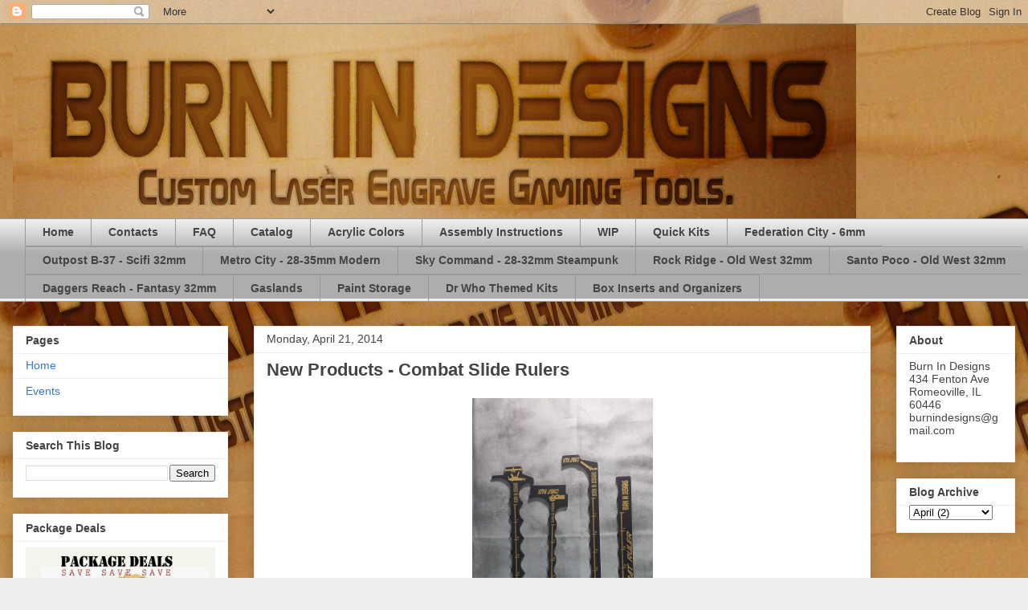

--- FILE ---
content_type: text/html; charset=UTF-8
request_url: https://www.burnindesigns.net/2014/04/new-products-combat-slide-rulers.html
body_size: 15815
content:
<!DOCTYPE html>
<html class='v2' dir='ltr' lang='en'>
<head>
<link href='https://www.blogger.com/static/v1/widgets/335934321-css_bundle_v2.css' rel='stylesheet' type='text/css'/>
<meta content='width=1100' name='viewport'/>
<meta content='text/html; charset=UTF-8' http-equiv='Content-Type'/>
<meta content='blogger' name='generator'/>
<link href='https://www.burnindesigns.net/favicon.ico' rel='icon' type='image/x-icon'/>
<link href='https://www.burnindesigns.net/2014/04/new-products-combat-slide-rulers.html' rel='canonical'/>
<link rel="alternate" type="application/atom+xml" title="Burn In Designs - Atom" href="https://www.burnindesigns.net/feeds/posts/default" />
<link rel="alternate" type="application/rss+xml" title="Burn In Designs - RSS" href="https://www.burnindesigns.net/feeds/posts/default?alt=rss" />
<link rel="service.post" type="application/atom+xml" title="Burn In Designs - Atom" href="https://www.blogger.com/feeds/7484961412445631549/posts/default" />

<link rel="alternate" type="application/atom+xml" title="Burn In Designs - Atom" href="https://www.burnindesigns.net/feeds/706105387000016099/comments/default" />
<!--Can't find substitution for tag [blog.ieCssRetrofitLinks]-->
<link href='https://blogger.googleusercontent.com/img/b/R29vZ2xl/AVvXsEgVUDWj9EHAkOYc6BMP-s2e0NGnGbNa-tzJSGM9YiIHrCdcsMKdW1EvzudufgpQ19UpK4X_fBQnihe5oZ3ZeMskeLFubd4Li_5FeQM5NJhfHEINm7Vz8Wps5VkFfnLjc7KUhzuHmsl-514M/s1600/20140420_194935.jpg' rel='image_src'/>
<meta content='https://www.burnindesigns.net/2014/04/new-products-combat-slide-rulers.html' property='og:url'/>
<meta content='New Products  - Combat Slide Rulers' property='og:title'/>
<meta content='      Movement and measuring are the bases for almost every miniatures game. Accurate measurement is always an issue with most tools. This i...' property='og:description'/>
<meta content='https://blogger.googleusercontent.com/img/b/R29vZ2xl/AVvXsEgVUDWj9EHAkOYc6BMP-s2e0NGnGbNa-tzJSGM9YiIHrCdcsMKdW1EvzudufgpQ19UpK4X_fBQnihe5oZ3ZeMskeLFubd4Li_5FeQM5NJhfHEINm7Vz8Wps5VkFfnLjc7KUhzuHmsl-514M/w1200-h630-p-k-no-nu/20140420_194935.jpg' property='og:image'/>
<title>Burn In Designs: New Products  - Combat Slide Rulers</title>
<style id='page-skin-1' type='text/css'><!--
/*
-----------------------------------------------
Blogger Template Style
Name:     Awesome Inc.
Designer: Tina Chen
URL:      tinachen.org
----------------------------------------------- */
/* Content
----------------------------------------------- */
body {
font: normal normal 13px Arial, Tahoma, Helvetica, FreeSans, sans-serif;
color: #444444;
background: #eeeeee url(//3.bp.blogspot.com/-JYXIDDtBF98/UAAqjp1q-gI/AAAAAAAAKwA/oxDuL4CtibU/s0/burn-in-design-web-background.jpg) repeat scroll top left;
}
html body .content-outer {
min-width: 0;
max-width: 100%;
width: 100%;
}
a:link {
text-decoration: none;
color: #3778cd;
}
a:visited {
text-decoration: none;
color: #4d469c;
}
a:hover {
text-decoration: underline;
color: #3778cd;
}
.body-fauxcolumn-outer .cap-top {
position: absolute;
z-index: 1;
height: 276px;
width: 100%;
background: transparent none repeat-x scroll top left;
_background-image: none;
}
/* Columns
----------------------------------------------- */
.content-inner {
padding: 0;
}
.header-inner .section {
margin: 0 16px;
}
.tabs-inner .section {
margin: 0 16px;
}
.main-inner {
padding-top: 30px;
}
.main-inner .column-center-inner,
.main-inner .column-left-inner,
.main-inner .column-right-inner {
padding: 0 5px;
}
*+html body .main-inner .column-center-inner {
margin-top: -30px;
}
#layout .main-inner .column-center-inner {
margin-top: 0;
}
/* Header
----------------------------------------------- */
.header-outer {
margin: 0 0 0 0;
background: transparent none repeat scroll 0 0;
}
.Header h1 {
font: normal bold 40px Arial, Tahoma, Helvetica, FreeSans, sans-serif;
color: #444444;
text-shadow: 0 0 -1px #000000;
}
.Header h1 a {
color: #444444;
}
.Header .description {
font: normal normal 14px Arial, Tahoma, Helvetica, FreeSans, sans-serif;
color: #444444;
}
.header-inner .Header .titlewrapper,
.header-inner .Header .descriptionwrapper {
padding-left: 0;
padding-right: 0;
margin-bottom: 0;
}
.header-inner .Header .titlewrapper {
padding-top: 22px;
}
/* Tabs
----------------------------------------------- */
.tabs-outer {
overflow: hidden;
position: relative;
background: #eeeeee url(//www.blogblog.com/1kt/awesomeinc/tabs_gradient_light.png) repeat scroll 0 0;
}
#layout .tabs-outer {
overflow: visible;
}
.tabs-cap-top, .tabs-cap-bottom {
position: absolute;
width: 100%;
border-top: 1px solid #999999;
}
.tabs-cap-bottom {
bottom: 0;
}
.tabs-inner .widget li a {
display: inline-block;
margin: 0;
padding: .6em 1.5em;
font: normal bold 14px Arial, Tahoma, Helvetica, FreeSans, sans-serif;
color: #444444;
border-top: 1px solid #999999;
border-bottom: 1px solid #999999;
border-left: 1px solid #999999;
height: 16px;
line-height: 16px;
}
.tabs-inner .widget li:last-child a {
border-right: 1px solid #999999;
}
.tabs-inner .widget li.selected a, .tabs-inner .widget li a:hover {
background: #666666 url(//www.blogblog.com/1kt/awesomeinc/tabs_gradient_light.png) repeat-x scroll 0 -100px;
color: #ffffff;
}
/* Headings
----------------------------------------------- */
h2 {
font: normal bold 14px Arial, Tahoma, Helvetica, FreeSans, sans-serif;
color: #444444;
}
/* Widgets
----------------------------------------------- */
.main-inner .section {
margin: 0 27px;
padding: 0;
}
.main-inner .column-left-outer,
.main-inner .column-right-outer {
margin-top: 0;
}
#layout .main-inner .column-left-outer,
#layout .main-inner .column-right-outer {
margin-top: 0;
}
.main-inner .column-left-inner,
.main-inner .column-right-inner {
background: transparent none repeat 0 0;
-moz-box-shadow: 0 0 0 rgba(0, 0, 0, .2);
-webkit-box-shadow: 0 0 0 rgba(0, 0, 0, .2);
-goog-ms-box-shadow: 0 0 0 rgba(0, 0, 0, .2);
box-shadow: 0 0 0 rgba(0, 0, 0, .2);
-moz-border-radius: 0;
-webkit-border-radius: 0;
-goog-ms-border-radius: 0;
border-radius: 0;
}
#layout .main-inner .column-left-inner,
#layout .main-inner .column-right-inner {
margin-top: 0;
}
.sidebar .widget {
font: normal normal 14px Arial, Tahoma, Helvetica, FreeSans, sans-serif;
color: #444444;
}
.sidebar .widget a:link {
color: #3778cd;
}
.sidebar .widget a:visited {
color: #4d469c;
}
.sidebar .widget a:hover {
color: #3778cd;
}
.sidebar .widget h2 {
text-shadow: 0 0 -1px #000000;
}
.main-inner .widget {
background-color: #ffffff;
border: 1px solid #eeeeee;
padding: 0 15px 15px;
margin: 20px -16px;
-moz-box-shadow: 0 0 20px rgba(0, 0, 0, .2);
-webkit-box-shadow: 0 0 20px rgba(0, 0, 0, .2);
-goog-ms-box-shadow: 0 0 20px rgba(0, 0, 0, .2);
box-shadow: 0 0 20px rgba(0, 0, 0, .2);
-moz-border-radius: 0;
-webkit-border-radius: 0;
-goog-ms-border-radius: 0;
border-radius: 0;
}
.main-inner .widget h2 {
margin: 0 -15px;
padding: .6em 15px .5em;
border-bottom: 1px solid transparent;
}
.footer-inner .widget h2 {
padding: 0 0 .4em;
border-bottom: 1px solid transparent;
}
.main-inner .widget h2 + div, .footer-inner .widget h2 + div {
border-top: 1px solid #eeeeee;
padding-top: 8px;
}
.main-inner .widget .widget-content {
margin: 0 -15px;
padding: 7px 15px 0;
}
.main-inner .widget ul, .main-inner .widget #ArchiveList ul.flat {
margin: -8px -15px 0;
padding: 0;
list-style: none;
}
.main-inner .widget #ArchiveList {
margin: -8px 0 0;
}
.main-inner .widget ul li, .main-inner .widget #ArchiveList ul.flat li {
padding: .5em 15px;
text-indent: 0;
color: #666666;
border-top: 1px solid #eeeeee;
border-bottom: 1px solid transparent;
}
.main-inner .widget #ArchiveList ul li {
padding-top: .25em;
padding-bottom: .25em;
}
.main-inner .widget ul li:first-child, .main-inner .widget #ArchiveList ul.flat li:first-child {
border-top: none;
}
.main-inner .widget ul li:last-child, .main-inner .widget #ArchiveList ul.flat li:last-child {
border-bottom: none;
}
.post-body {
position: relative;
}
.main-inner .widget .post-body ul {
padding: 0 2.5em;
margin: .5em 0;
list-style: disc;
}
.main-inner .widget .post-body ul li {
padding: 0.25em 0;
margin-bottom: .25em;
color: #444444;
border: none;
}
.footer-inner .widget ul {
padding: 0;
list-style: none;
}
.widget .zippy {
color: #666666;
}
/* Posts
----------------------------------------------- */
body .main-inner .Blog {
padding: 0;
margin-bottom: 1em;
background-color: transparent;
border: none;
-moz-box-shadow: 0 0 0 rgba(0, 0, 0, 0);
-webkit-box-shadow: 0 0 0 rgba(0, 0, 0, 0);
-goog-ms-box-shadow: 0 0 0 rgba(0, 0, 0, 0);
box-shadow: 0 0 0 rgba(0, 0, 0, 0);
}
.main-inner .section:last-child .Blog:last-child {
padding: 0;
margin-bottom: 1em;
}
.main-inner .widget h2.date-header {
margin: 0 -15px 1px;
padding: 0 0 0 0;
font: normal normal 14px Arial, Tahoma, Helvetica, FreeSans, sans-serif;
color: #444444;
background: transparent none no-repeat scroll top left;
border-top: 0 solid #eeeeee;
border-bottom: 1px solid transparent;
-moz-border-radius-topleft: 0;
-moz-border-radius-topright: 0;
-webkit-border-top-left-radius: 0;
-webkit-border-top-right-radius: 0;
border-top-left-radius: 0;
border-top-right-radius: 0;
position: static;
bottom: 100%;
right: 15px;
text-shadow: 0 0 -1px #000000;
}
.main-inner .widget h2.date-header span {
font: normal normal 14px Arial, Tahoma, Helvetica, FreeSans, sans-serif;
display: block;
padding: .5em 15px;
border-left: 0 solid #eeeeee;
border-right: 0 solid #eeeeee;
}
.date-outer {
position: relative;
margin: 30px 0 20px;
padding: 0 15px;
background-color: #ffffff;
border: 1px solid #eeeeee;
-moz-box-shadow: 0 0 20px rgba(0, 0, 0, .2);
-webkit-box-shadow: 0 0 20px rgba(0, 0, 0, .2);
-goog-ms-box-shadow: 0 0 20px rgba(0, 0, 0, .2);
box-shadow: 0 0 20px rgba(0, 0, 0, .2);
-moz-border-radius: 0;
-webkit-border-radius: 0;
-goog-ms-border-radius: 0;
border-radius: 0;
}
.date-outer:first-child {
margin-top: 0;
}
.date-outer:last-child {
margin-bottom: 20px;
-moz-border-radius-bottomleft: 0;
-moz-border-radius-bottomright: 0;
-webkit-border-bottom-left-radius: 0;
-webkit-border-bottom-right-radius: 0;
-goog-ms-border-bottom-left-radius: 0;
-goog-ms-border-bottom-right-radius: 0;
border-bottom-left-radius: 0;
border-bottom-right-radius: 0;
}
.date-posts {
margin: 0 -15px;
padding: 0 15px;
clear: both;
}
.post-outer, .inline-ad {
border-top: 1px solid #eeeeee;
margin: 0 -15px;
padding: 15px 15px;
}
.post-outer {
padding-bottom: 10px;
}
.post-outer:first-child {
padding-top: 0;
border-top: none;
}
.post-outer:last-child, .inline-ad:last-child {
border-bottom: none;
}
.post-body {
position: relative;
}
.post-body img {
padding: 8px;
background: transparent;
border: 1px solid transparent;
-moz-box-shadow: 0 0 0 rgba(0, 0, 0, .2);
-webkit-box-shadow: 0 0 0 rgba(0, 0, 0, .2);
box-shadow: 0 0 0 rgba(0, 0, 0, .2);
-moz-border-radius: 0;
-webkit-border-radius: 0;
border-radius: 0;
}
h3.post-title, h4 {
font: normal bold 22px Arial, Tahoma, Helvetica, FreeSans, sans-serif;
color: #444444;
}
h3.post-title a {
font: normal bold 22px Arial, Tahoma, Helvetica, FreeSans, sans-serif;
color: #444444;
}
h3.post-title a:hover {
color: #3778cd;
text-decoration: underline;
}
.post-header {
margin: 0 0 1em;
}
.post-body {
line-height: 1.4;
}
.post-outer h2 {
color: #444444;
}
.post-footer {
margin: 1.5em 0 0;
}
#blog-pager {
padding: 15px;
font-size: 120%;
background-color: #ffffff;
border: 1px solid #eeeeee;
-moz-box-shadow: 0 0 20px rgba(0, 0, 0, .2);
-webkit-box-shadow: 0 0 20px rgba(0, 0, 0, .2);
-goog-ms-box-shadow: 0 0 20px rgba(0, 0, 0, .2);
box-shadow: 0 0 20px rgba(0, 0, 0, .2);
-moz-border-radius: 0;
-webkit-border-radius: 0;
-goog-ms-border-radius: 0;
border-radius: 0;
-moz-border-radius-topleft: 0;
-moz-border-radius-topright: 0;
-webkit-border-top-left-radius: 0;
-webkit-border-top-right-radius: 0;
-goog-ms-border-top-left-radius: 0;
-goog-ms-border-top-right-radius: 0;
border-top-left-radius: 0;
border-top-right-radius-topright: 0;
margin-top: 1em;
}
.blog-feeds, .post-feeds {
margin: 1em 0;
text-align: center;
color: #444444;
}
.blog-feeds a, .post-feeds a {
color: #3778cd;
}
.blog-feeds a:visited, .post-feeds a:visited {
color: #4d469c;
}
.blog-feeds a:hover, .post-feeds a:hover {
color: #3778cd;
}
.post-outer .comments {
margin-top: 2em;
}
/* Comments
----------------------------------------------- */
.comments .comments-content .icon.blog-author {
background-repeat: no-repeat;
background-image: url([data-uri]);
}
.comments .comments-content .loadmore a {
border-top: 1px solid #999999;
border-bottom: 1px solid #999999;
}
.comments .continue {
border-top: 2px solid #999999;
}
/* Footer
----------------------------------------------- */
.footer-outer {
margin: -20px 0 -1px;
padding: 20px 0 0;
color: #444444;
overflow: hidden;
}
.footer-fauxborder-left {
border-top: 1px solid #eeeeee;
background: #ffffff none repeat scroll 0 0;
-moz-box-shadow: 0 0 20px rgba(0, 0, 0, .2);
-webkit-box-shadow: 0 0 20px rgba(0, 0, 0, .2);
-goog-ms-box-shadow: 0 0 20px rgba(0, 0, 0, .2);
box-shadow: 0 0 20px rgba(0, 0, 0, .2);
margin: 0 -20px;
}
/* Mobile
----------------------------------------------- */
body.mobile {
background-size: auto;
}
.mobile .body-fauxcolumn-outer {
background: transparent none repeat scroll top left;
}
*+html body.mobile .main-inner .column-center-inner {
margin-top: 0;
}
.mobile .main-inner .widget {
padding: 0 0 15px;
}
.mobile .main-inner .widget h2 + div,
.mobile .footer-inner .widget h2 + div {
border-top: none;
padding-top: 0;
}
.mobile .footer-inner .widget h2 {
padding: 0.5em 0;
border-bottom: none;
}
.mobile .main-inner .widget .widget-content {
margin: 0;
padding: 7px 0 0;
}
.mobile .main-inner .widget ul,
.mobile .main-inner .widget #ArchiveList ul.flat {
margin: 0 -15px 0;
}
.mobile .main-inner .widget h2.date-header {
right: 0;
}
.mobile .date-header span {
padding: 0.4em 0;
}
.mobile .date-outer:first-child {
margin-bottom: 0;
border: 1px solid #eeeeee;
-moz-border-radius-topleft: 0;
-moz-border-radius-topright: 0;
-webkit-border-top-left-radius: 0;
-webkit-border-top-right-radius: 0;
-goog-ms-border-top-left-radius: 0;
-goog-ms-border-top-right-radius: 0;
border-top-left-radius: 0;
border-top-right-radius: 0;
}
.mobile .date-outer {
border-color: #eeeeee;
border-width: 0 1px 1px;
}
.mobile .date-outer:last-child {
margin-bottom: 0;
}
.mobile .main-inner {
padding: 0;
}
.mobile .header-inner .section {
margin: 0;
}
.mobile .post-outer, .mobile .inline-ad {
padding: 5px 0;
}
.mobile .tabs-inner .section {
margin: 0 10px;
}
.mobile .main-inner .widget h2 {
margin: 0;
padding: 0;
}
.mobile .main-inner .widget h2.date-header span {
padding: 0;
}
.mobile .main-inner .widget .widget-content {
margin: 0;
padding: 7px 0 0;
}
.mobile #blog-pager {
border: 1px solid transparent;
background: #ffffff none repeat scroll 0 0;
}
.mobile .main-inner .column-left-inner,
.mobile .main-inner .column-right-inner {
background: transparent none repeat 0 0;
-moz-box-shadow: none;
-webkit-box-shadow: none;
-goog-ms-box-shadow: none;
box-shadow: none;
}
.mobile .date-posts {
margin: 0;
padding: 0;
}
.mobile .footer-fauxborder-left {
margin: 0;
border-top: inherit;
}
.mobile .main-inner .section:last-child .Blog:last-child {
margin-bottom: 0;
}
.mobile-index-contents {
color: #444444;
}
.mobile .mobile-link-button {
background: #3778cd url(//www.blogblog.com/1kt/awesomeinc/tabs_gradient_light.png) repeat scroll 0 0;
}
.mobile-link-button a:link, .mobile-link-button a:visited {
color: #ffffff;
}
.mobile .tabs-inner .PageList .widget-content {
background: transparent;
border-top: 1px solid;
border-color: #999999;
color: #444444;
}
.mobile .tabs-inner .PageList .widget-content .pagelist-arrow {
border-left: 1px solid #999999;
}

--></style>
<style id='template-skin-1' type='text/css'><!--
body {
min-width: 1280px;
}
.content-outer, .content-fauxcolumn-outer, .region-inner {
min-width: 1280px;
max-width: 1280px;
_width: 1280px;
}
.main-inner .columns {
padding-left: 300px;
padding-right: 180px;
}
.main-inner .fauxcolumn-center-outer {
left: 300px;
right: 180px;
/* IE6 does not respect left and right together */
_width: expression(this.parentNode.offsetWidth -
parseInt("300px") -
parseInt("180px") + 'px');
}
.main-inner .fauxcolumn-left-outer {
width: 300px;
}
.main-inner .fauxcolumn-right-outer {
width: 180px;
}
.main-inner .column-left-outer {
width: 300px;
right: 100%;
margin-left: -300px;
}
.main-inner .column-right-outer {
width: 180px;
margin-right: -180px;
}
#layout {
min-width: 0;
}
#layout .content-outer {
min-width: 0;
width: 800px;
}
#layout .region-inner {
min-width: 0;
width: auto;
}
body#layout div.add_widget {
padding: 8px;
}
body#layout div.add_widget a {
margin-left: 32px;
}
--></style>
<style>
    body {background-image:url(\/\/3.bp.blogspot.com\/-JYXIDDtBF98\/UAAqjp1q-gI\/AAAAAAAAKwA\/oxDuL4CtibU\/s0\/burn-in-design-web-background.jpg);}
    
@media (max-width: 200px) { body {background-image:url(\/\/3.bp.blogspot.com\/-JYXIDDtBF98\/UAAqjp1q-gI\/AAAAAAAAKwA\/oxDuL4CtibU\/w200\/burn-in-design-web-background.jpg);}}
@media (max-width: 400px) and (min-width: 201px) { body {background-image:url(\/\/3.bp.blogspot.com\/-JYXIDDtBF98\/UAAqjp1q-gI\/AAAAAAAAKwA\/oxDuL4CtibU\/w400\/burn-in-design-web-background.jpg);}}
@media (max-width: 800px) and (min-width: 401px) { body {background-image:url(\/\/3.bp.blogspot.com\/-JYXIDDtBF98\/UAAqjp1q-gI\/AAAAAAAAKwA\/oxDuL4CtibU\/w800\/burn-in-design-web-background.jpg);}}
@media (max-width: 1200px) and (min-width: 801px) { body {background-image:url(\/\/3.bp.blogspot.com\/-JYXIDDtBF98\/UAAqjp1q-gI\/AAAAAAAAKwA\/oxDuL4CtibU\/w1200\/burn-in-design-web-background.jpg);}}
/* Last tag covers anything over one higher than the previous max-size cap. */
@media (min-width: 1201px) { body {background-image:url(\/\/3.bp.blogspot.com\/-JYXIDDtBF98\/UAAqjp1q-gI\/AAAAAAAAKwA\/oxDuL4CtibU\/w1600\/burn-in-design-web-background.jpg);}}
  </style>
<link href='https://www.blogger.com/dyn-css/authorization.css?targetBlogID=7484961412445631549&amp;zx=fdc1756e-d64a-4751-90ea-fb7408d8bc84' media='none' onload='if(media!=&#39;all&#39;)media=&#39;all&#39;' rel='stylesheet'/><noscript><link href='https://www.blogger.com/dyn-css/authorization.css?targetBlogID=7484961412445631549&amp;zx=fdc1756e-d64a-4751-90ea-fb7408d8bc84' rel='stylesheet'/></noscript>
<meta name='google-adsense-platform-account' content='ca-host-pub-1556223355139109'/>
<meta name='google-adsense-platform-domain' content='blogspot.com'/>

</head>
<body class='loading variant-light'>
<div class='navbar section' id='navbar' name='Navbar'><div class='widget Navbar' data-version='1' id='Navbar1'><script type="text/javascript">
    function setAttributeOnload(object, attribute, val) {
      if(window.addEventListener) {
        window.addEventListener('load',
          function(){ object[attribute] = val; }, false);
      } else {
        window.attachEvent('onload', function(){ object[attribute] = val; });
      }
    }
  </script>
<div id="navbar-iframe-container"></div>
<script type="text/javascript" src="https://apis.google.com/js/platform.js"></script>
<script type="text/javascript">
      gapi.load("gapi.iframes:gapi.iframes.style.bubble", function() {
        if (gapi.iframes && gapi.iframes.getContext) {
          gapi.iframes.getContext().openChild({
              url: 'https://www.blogger.com/navbar/7484961412445631549?po\x3d706105387000016099\x26origin\x3dhttps://www.burnindesigns.net',
              where: document.getElementById("navbar-iframe-container"),
              id: "navbar-iframe"
          });
        }
      });
    </script><script type="text/javascript">
(function() {
var script = document.createElement('script');
script.type = 'text/javascript';
script.src = '//pagead2.googlesyndication.com/pagead/js/google_top_exp.js';
var head = document.getElementsByTagName('head')[0];
if (head) {
head.appendChild(script);
}})();
</script>
</div></div>
<div class='body-fauxcolumns'>
<div class='fauxcolumn-outer body-fauxcolumn-outer'>
<div class='cap-top'>
<div class='cap-left'></div>
<div class='cap-right'></div>
</div>
<div class='fauxborder-left'>
<div class='fauxborder-right'></div>
<div class='fauxcolumn-inner'>
</div>
</div>
<div class='cap-bottom'>
<div class='cap-left'></div>
<div class='cap-right'></div>
</div>
</div>
</div>
<div class='content'>
<div class='content-fauxcolumns'>
<div class='fauxcolumn-outer content-fauxcolumn-outer'>
<div class='cap-top'>
<div class='cap-left'></div>
<div class='cap-right'></div>
</div>
<div class='fauxborder-left'>
<div class='fauxborder-right'></div>
<div class='fauxcolumn-inner'>
</div>
</div>
<div class='cap-bottom'>
<div class='cap-left'></div>
<div class='cap-right'></div>
</div>
</div>
</div>
<div class='content-outer'>
<div class='content-cap-top cap-top'>
<div class='cap-left'></div>
<div class='cap-right'></div>
</div>
<div class='fauxborder-left content-fauxborder-left'>
<div class='fauxborder-right content-fauxborder-right'></div>
<div class='content-inner'>
<header>
<div class='header-outer'>
<div class='header-cap-top cap-top'>
<div class='cap-left'></div>
<div class='cap-right'></div>
</div>
<div class='fauxborder-left header-fauxborder-left'>
<div class='fauxborder-right header-fauxborder-right'></div>
<div class='region-inner header-inner'>
<div class='header section' id='header' name='Header'><div class='widget Header' data-version='1' id='Header1'>
<div id='header-inner'>
<a href='https://www.burnindesigns.net/' style='display: block'>
<img alt='Burn In Designs' height='242px; ' id='Header1_headerimg' src='https://blogger.googleusercontent.com/img/b/R29vZ2xl/AVvXsEgKs13Cy1EE3sUwjAuj5WMmg-xnTzKlQXrBkyvO09Ojww8enJwfemKD1JRmMIylZktw1gDt4nA5RAS7ySqQqcKQAKqqSAASdc4QkAg2Cw5dRa3cQtxLL2rmmA5Iqr_V8gjnixQNLY5mbfcV/s1600/burn-in-design-logo.png' style='display: block' width='1050px; '/>
</a>
</div>
</div></div>
</div>
</div>
<div class='header-cap-bottom cap-bottom'>
<div class='cap-left'></div>
<div class='cap-right'></div>
</div>
</div>
</header>
<div class='tabs-outer'>
<div class='tabs-cap-top cap-top'>
<div class='cap-left'></div>
<div class='cap-right'></div>
</div>
<div class='fauxborder-left tabs-fauxborder-left'>
<div class='fauxborder-right tabs-fauxborder-right'></div>
<div class='region-inner tabs-inner'>
<div class='tabs section' id='crosscol' name='Cross-Column'><div class='widget PageList' data-version='1' id='PageList1'>
<h2>Pages</h2>
<div class='widget-content'>
<ul>
<li>
<a href='https://www.burnindesigns.net/'>Home</a>
</li>
<li>
<a href='http://www.burnindesigns.net/p/contacts.html'>Contacts</a>
</li>
<li>
<a href='http://www.burnindesigns.net/p/faq.html'>FAQ</a>
</li>
<li>
<a href='http://www.burnindesigns.net/p/catalog.html'>Catalog</a>
</li>
<li>
<a href='http://www.burnindesigns.net/p/acrylic-colors.html'>Acrylic Colors</a>
</li>
<li>
<a href='http://www.burnindesigns.net/p/assembly-instructions.html'>Assembly Instructions</a>
</li>
<li>
<a href='http://www.burnindesigns.net/p/wip.html'>WIP</a>
</li>
<li>
<a href='http://www.burnindesigns.net/p/quick-kits.html'>Quick Kits</a>
</li>
<li>
<a href='http://www.burnindesigns.net/p/6-15mm.html'>Federation City - 6mm</a>
</li>
<li>
<a href='http://www.burnindesigns.net/p/sci-fi.html'>Outpost B-37 - Scifi 32mm</a>
</li>
<li>
<a href='https://www.burnindesigns.net/p/modern-world.html'>Metro City - 28-35mm Modern</a>
</li>
<li>
<a href='http://www.burnindesigns.net/p/steam.html'>Sky Command - 28-32mm Steampunk</a>
</li>
<li>
<a href='http://www.burnindesigns.net/p/blog-page.html'>Rock Ridge - Old West 32mm</a>
</li>
<li>
<a href='http://www.burnindesigns.net/p/santo-poco-old-west-32mm.html'>Santo Poco - Old West 32mm</a>
</li>
<li>
<a href='http://www.burnindesigns.net/p/fantasy.html'>Daggers Reach - Fantasy 32mm</a>
</li>
<li>
<a href='https://www.burnindesigns.net/p/welcome-to-welcome-to-gaslands-where-we.html'>Gaslands</a>
</li>
<li>
<a href='http://www.burnindesigns.net/p/paint-storage.html'>Paint Storage</a>
</li>
<li>
<a href='http://www.burnindesigns.net/p/dr-who-themed.html'>Dr Who Themed Kits</a>
</li>
<li>
<a href='https://www.burnindesigns.net/p/box-inserts-and-organizers.html'>Box Inserts and Organizers</a>
</li>
</ul>
<div class='clear'></div>
</div>
</div></div>
<div class='tabs no-items section' id='crosscol-overflow' name='Cross-Column 2'></div>
</div>
</div>
<div class='tabs-cap-bottom cap-bottom'>
<div class='cap-left'></div>
<div class='cap-right'></div>
</div>
</div>
<div class='main-outer'>
<div class='main-cap-top cap-top'>
<div class='cap-left'></div>
<div class='cap-right'></div>
</div>
<div class='fauxborder-left main-fauxborder-left'>
<div class='fauxborder-right main-fauxborder-right'></div>
<div class='region-inner main-inner'>
<div class='columns fauxcolumns'>
<div class='fauxcolumn-outer fauxcolumn-center-outer'>
<div class='cap-top'>
<div class='cap-left'></div>
<div class='cap-right'></div>
</div>
<div class='fauxborder-left'>
<div class='fauxborder-right'></div>
<div class='fauxcolumn-inner'>
</div>
</div>
<div class='cap-bottom'>
<div class='cap-left'></div>
<div class='cap-right'></div>
</div>
</div>
<div class='fauxcolumn-outer fauxcolumn-left-outer'>
<div class='cap-top'>
<div class='cap-left'></div>
<div class='cap-right'></div>
</div>
<div class='fauxborder-left'>
<div class='fauxborder-right'></div>
<div class='fauxcolumn-inner'>
</div>
</div>
<div class='cap-bottom'>
<div class='cap-left'></div>
<div class='cap-right'></div>
</div>
</div>
<div class='fauxcolumn-outer fauxcolumn-right-outer'>
<div class='cap-top'>
<div class='cap-left'></div>
<div class='cap-right'></div>
</div>
<div class='fauxborder-left'>
<div class='fauxborder-right'></div>
<div class='fauxcolumn-inner'>
</div>
</div>
<div class='cap-bottom'>
<div class='cap-left'></div>
<div class='cap-right'></div>
</div>
</div>
<!-- corrects IE6 width calculation -->
<div class='columns-inner'>
<div class='column-center-outer'>
<div class='column-center-inner'>
<div class='main section' id='main' name='Main'><div class='widget Blog' data-version='1' id='Blog1'>
<div class='blog-posts hfeed'>

          <div class="date-outer">
        
<h2 class='date-header'><span>Monday, April 21, 2014</span></h2>

          <div class="date-posts">
        
<div class='post-outer'>
<div class='post hentry uncustomized-post-template' itemprop='blogPost' itemscope='itemscope' itemtype='http://schema.org/BlogPosting'>
<meta content='https://blogger.googleusercontent.com/img/b/R29vZ2xl/AVvXsEgVUDWj9EHAkOYc6BMP-s2e0NGnGbNa-tzJSGM9YiIHrCdcsMKdW1EvzudufgpQ19UpK4X_fBQnihe5oZ3ZeMskeLFubd4Li_5FeQM5NJhfHEINm7Vz8Wps5VkFfnLjc7KUhzuHmsl-514M/s1600/20140420_194935.jpg' itemprop='image_url'/>
<meta content='7484961412445631549' itemprop='blogId'/>
<meta content='706105387000016099' itemprop='postId'/>
<a name='706105387000016099'></a>
<h3 class='post-title entry-title' itemprop='name'>
New Products  - Combat Slide Rulers
</h3>
<div class='post-header'>
<div class='post-header-line-1'></div>
</div>
<div class='post-body entry-content' id='post-body-706105387000016099' itemprop='description articleBody'>
<div class="separator" style="clear: both; text-align: center;">
<a href="https://blogger.googleusercontent.com/img/b/R29vZ2xl/AVvXsEgVUDWj9EHAkOYc6BMP-s2e0NGnGbNa-tzJSGM9YiIHrCdcsMKdW1EvzudufgpQ19UpK4X_fBQnihe5oZ3ZeMskeLFubd4Li_5FeQM5NJhfHEINm7Vz8Wps5VkFfnLjc7KUhzuHmsl-514M/s1600/20140420_194935.jpg" imageanchor="1" style="margin-left: 1em; margin-right: 1em;"><img border="0" height="400" src="https://blogger.googleusercontent.com/img/b/R29vZ2xl/AVvXsEgVUDWj9EHAkOYc6BMP-s2e0NGnGbNa-tzJSGM9YiIHrCdcsMKdW1EvzudufgpQ19UpK4X_fBQnihe5oZ3ZeMskeLFubd4Li_5FeQM5NJhfHEINm7Vz8Wps5VkFfnLjc7KUhzuHmsl-514M/s1600/20140420_194935.jpg" width="225" /></a></div>
<div>
<br /></div>
<div>
<br /></div>
Movement and measuring are the bases for almost every miniatures game. Accurate measurement is always an issue with most tools. This is even more true when you have to move around obstacles. We have all see that magical 7-10 inch move or that unit that is magically out of range be in range at the beginning of the next turn. We hope our new Combat Slide Rulers will lessen the times those things happen.<br />
<div class="separator" style="clear: both; text-align: center;">
<a href="https://blogger.googleusercontent.com/img/b/R29vZ2xl/AVvXsEilgSMmafrW1OJrocHgfV_HxycGofQ7SN7QYJ4WT742oIr5iOu3xVhM82YdJ-sLAvdLzfmFgvyUEYOyaPH39PNFxQ7MHCgcOcVQ8RNzcP81De25m7VhCrQKNNPzW4fAafoEolQUBji_IPnx/s1600/20140420_195611.jpg" imageanchor="1" style="margin-left: 1em; margin-right: 1em;"><img border="0" height="180" src="https://blogger.googleusercontent.com/img/b/R29vZ2xl/AVvXsEilgSMmafrW1OJrocHgfV_HxycGofQ7SN7QYJ4WT742oIr5iOu3xVhM82YdJ-sLAvdLzfmFgvyUEYOyaPH39PNFxQ7MHCgcOcVQ8RNzcP81De25m7VhCrQKNNPzW4fAafoEolQUBji_IPnx/s1600/20140420_195611.jpg" width="320" /></a></div>
<div>
<br /></div>
<div>
The Combat Slide Rulers are designed to allow you to move models in 1 inch increments easily and accurately. Each ruler is sized for a specific model base from 25-65mm. All measurements are taken from the front edge of the base for consistency. Change direction with a model is even easier. Just move the model the desired distance then pivot the ruler around the model and complete the move.&nbsp;</div>
<div>
<br /></div>
<div>
Each ruler includes a 2 inch section for checking model spacing for things like unit cohesion or threat range. The 30-40mm MP5 model also includes a 1" section for checking close combat range or reach. &nbsp;</div>
<div>
<br /></div>
<div class="separator" style="clear: both; text-align: center;">
<a href="https://blogger.googleusercontent.com/img/b/R29vZ2xl/AVvXsEg9yb8YNpdVkKfyKcoZjD3ro_TPrRKz_375T3Lw3mJERPDJDoa4DtqJK7UybvlLwl2Ita4Oh-innH1jlM-CZH4p-uN0jT0-E9gl5u2QxD9vKHCcdTIs5cId2Ix_vNOaW1m4bd9Q24aSLdtP/s1600/20140420_195410.jpg" imageanchor="1" style="margin-left: 1em; margin-right: 1em;"><img border="0" height="112" src="https://blogger.googleusercontent.com/img/b/R29vZ2xl/AVvXsEg9yb8YNpdVkKfyKcoZjD3ro_TPrRKz_375T3Lw3mJERPDJDoa4DtqJK7UybvlLwl2Ita4Oh-innH1jlM-CZH4p-uN0jT0-E9gl5u2QxD9vKHCcdTIs5cId2Ix_vNOaW1m4bd9Q24aSLdtP/s1600/20140420_195410.jpg" width="200" /></a><a href="https://blogger.googleusercontent.com/img/b/R29vZ2xl/AVvXsEgMf78u5pcRNLPFEhMr5CVi4LWMma0Gy7THXbucAuSaNWZvnYtsYl8sZNO_Qf6Z8Ntpn4Bk6BYPGEbrpCIAiOB28fMhdpOizBoWQzPENZxM2rHwDKwMTkvfY5ELsRd6qbwArXu44Sq6hWtu/s1600/20140420_195445.jpg" imageanchor="1" style="margin-left: 1em; margin-right: 1em;"><img border="0" height="112" src="https://blogger.googleusercontent.com/img/b/R29vZ2xl/AVvXsEgMf78u5pcRNLPFEhMr5CVi4LWMma0Gy7THXbucAuSaNWZvnYtsYl8sZNO_Qf6Z8Ntpn4Bk6BYPGEbrpCIAiOB28fMhdpOizBoWQzPENZxM2rHwDKwMTkvfY5ELsRd6qbwArXu44Sq6hWtu/s1600/20140420_195445.jpg" width="200" /></a></div>
<div>
<br /></div>
<div>
<br /></div>
<div>
These all acrylic rulers are available as a 4 ruler set or individually and in 11 different standard colors (red, blue, yellow, green, purple, clear, black, florescent yellow, florescent orange, florescent green and florescent pink.&nbsp;</div>
<div>
<br /></div>
<div>
<b>Combat Slide Rulers</b></div>
<table align="center" cellpadding="0" cellspacing="0" class="tr-caption-container" style="margin-left: auto; margin-right: auto; text-align: center;"><tbody>
<tr><td style="text-align: center;"><a href="https://blogger.googleusercontent.com/img/b/R29vZ2xl/AVvXsEi3mZcJ33B0SLtrSgqiMWV9MJN09ZE_0cA_oJV_He52A1bOLSAeP0FI-C4_PsBtDne3XKDDjczmG9axAcFplkCVJl8n4tM_Xpm1xAbvlS2sQVafAnerQ662o1JUx_9Kt9IBW049JV1BmJTb/s1600/20140420_195137.jpg" imageanchor="1" style="margin-left: auto; margin-right: auto;"><img border="0" height="180" src="https://blogger.googleusercontent.com/img/b/R29vZ2xl/AVvXsEi3mZcJ33B0SLtrSgqiMWV9MJN09ZE_0cA_oJV_He52A1bOLSAeP0FI-C4_PsBtDne3XKDDjczmG9axAcFplkCVJl8n4tM_Xpm1xAbvlS2sQVafAnerQ662o1JUx_9Kt9IBW049JV1BmJTb/s1600/20140420_195137.jpg" width="320" /></a></td></tr>
<tr><td class="tr-caption" style="text-align: center;"><b style="font-size: medium; text-align: start;">P90 Combat Ruler</b></td></tr>
</tbody></table>
<div>
<br /></div>
<div>
<b>25-40mm P90 Combat Ruler,</b> <i>CR2540-P90 &nbsp;$6</i></div>
<table align="center" cellpadding="0" cellspacing="0" class="tr-caption-container" style="margin-left: auto; margin-right: auto; text-align: center;"><tbody>
<tr><td style="text-align: center;"><a href="https://blogger.googleusercontent.com/img/b/R29vZ2xl/AVvXsEirTZCkNNQNL-MeW-z7OQPFpZ_QdxIhXa1wv5zqcYzrhiAu0anMxlQRtWR3t7rTv2AZWw34V2AwQmV3DeoeZ0LE8Q20y8cv-reUBiKpjjZV_Wl4LZthnYxoC44iT-YQeuCaWefIWX7SctYp/s1600/20140420_195042.jpg" imageanchor="1" style="margin-left: auto; margin-right: auto;"><img border="0" height="180" src="https://blogger.googleusercontent.com/img/b/R29vZ2xl/AVvXsEirTZCkNNQNL-MeW-z7OQPFpZ_QdxIhXa1wv5zqcYzrhiAu0anMxlQRtWR3t7rTv2AZWw34V2AwQmV3DeoeZ0LE8Q20y8cv-reUBiKpjjZV_Wl4LZthnYxoC44iT-YQeuCaWefIWX7SctYp/s1600/20140420_195042.jpg" width="320" /></a></td></tr>
<tr><td class="tr-caption" style="text-align: center;"><b style="font-size: medium; text-align: start;">MP5 Combat Ruler</b></td></tr>
</tbody></table>
<div>
<b>30-40mm MP5 Combat Ruler,</b> <i>CR3040-MP5 &nbsp;$6</i></div>
<table align="center" cellpadding="0" cellspacing="0" class="tr-caption-container" style="margin-left: auto; margin-right: auto; text-align: center;"><tbody>
<tr><td style="text-align: center;"><a href="https://blogger.googleusercontent.com/img/b/R29vZ2xl/AVvXsEjshxsbPdVfMHQ7yKgtWMZ9HeqjnuGj24hPqvpNkWb5MVf2RlHnalgj9KBe4Yn14BNa2-rwoYZZiYHEV_DOfgkVVmCAMLCmazuI0P6icer6SbMSWXEyPLfyyUnX37FaDToCRkOBsLq2Uk4b/s1600/20140420_195137-ACTION.jpg" imageanchor="1" style="margin-left: auto; margin-right: auto;"><img border="0" height="180" src="https://blogger.googleusercontent.com/img/b/R29vZ2xl/AVvXsEjshxsbPdVfMHQ7yKgtWMZ9HeqjnuGj24hPqvpNkWb5MVf2RlHnalgj9KBe4Yn14BNa2-rwoYZZiYHEV_DOfgkVVmCAMLCmazuI0P6icer6SbMSWXEyPLfyyUnX37FaDToCRkOBsLq2Uk4b/s1600/20140420_195137-ACTION.jpg" width="320" /></a></td></tr>
<tr><td class="tr-caption" style="text-align: center;"><b style="font-size: medium; text-align: start;">Flintlock Combat Ruler</b></td></tr>
</tbody></table>
<div>
<b>50mm Flintlock Combat Ruler,</b> <i>CR50FLNT &nbsp;$6</i></div>
<table align="center" cellpadding="0" cellspacing="0" class="tr-caption-container" style="margin-left: auto; margin-right: auto; text-align: center;"><tbody>
<tr><td style="text-align: center;"><a href="https://blogger.googleusercontent.com/img/b/R29vZ2xl/AVvXsEhR18gbqvjjRh5dsCYEuZ75SAEZKvmWTv2GUUqyyf1aJSEbCBBomQoCbeLK8CZgXDLLSmclnm9P46_bi5c6mPi-9Mes3nC-CrhTff3syuvMtFQAfbIHblzU35Pg4n7fcdoQQhzNMz8kjaEW/s1600/20140420_195223.jpg" imageanchor="1" style="margin-left: auto; margin-right: auto;"><img border="0" height="180" src="https://blogger.googleusercontent.com/img/b/R29vZ2xl/AVvXsEhR18gbqvjjRh5dsCYEuZ75SAEZKvmWTv2GUUqyyf1aJSEbCBBomQoCbeLK8CZgXDLLSmclnm9P46_bi5c6mPi-9Mes3nC-CrhTff3syuvMtFQAfbIHblzU35Pg4n7fcdoQQhzNMz8kjaEW/s1600/20140420_195223.jpg" width="320" /></a></td></tr>
<tr><td class="tr-caption" style="text-align: center;"><b style="font-size: medium; text-align: start;">Derringer Combat Ruler</b></td></tr>
</tbody></table>
<div>
<b>60mm Derringer Combat Ruler,</b> <i>CR50DRGR &nbsp;$6</i></div>
<div>
<b>Combat Ruler 4 Piece Set, </b><i>CR2560Set $20</i></div>
<div>
<i><br /></i></div>
<div>
<span style="background-color: white; color: #444444; font-family: Arial, Tahoma, Helvetica, FreeSans, sans-serif; font-size: 13px; line-height: 18.200000762939453px;">To order a set email us at&nbsp;</span><a href="mailto:BURNINDESIGNS@GMAIL.COM" style="background-color: white; color: #4d469c; font-family: Arial, Tahoma, Helvetica, FreeSans, sans-serif; font-size: 13px; line-height: 18.200000762939453px; text-decoration: none;">BURNINDESIGNS@GMAIL.COM</a><span style="background-color: white; color: #444444; font-family: Arial, Tahoma, Helvetica, FreeSans, sans-serif; font-size: 13px; line-height: 18.200000762939453px;">&nbsp;or to find out more and stay on top of our new releases please &nbsp;"like" us on Facebook at&nbsp;</span><a href="http://www.facebook.com/BurnInDesigns" style="background-color: white; color: #4d469c; font-family: Arial, Tahoma, Helvetica, FreeSans, sans-serif; font-size: 13px; line-height: 18.200000762939453px; text-decoration: none;">www.facebook.com/BurnInDesigns</a><span style="background-color: white; color: #444444; font-family: Arial, Tahoma, Helvetica, FreeSans, sans-serif; font-size: 13px; line-height: 18.200000762939453px;">&nbsp;and follow us on Twitter&nbsp;</span><a href="https://twitter.com/burnindesigns" style="background-color: white; color: #4d469c; font-family: Arial, Tahoma, Helvetica, FreeSans, sans-serif; font-size: 13px; line-height: 18.200000762939453px; text-decoration: none;" target="_blank">@BurnInDesigns</a></div>
<div style='clear: both;'></div>
</div>
<div class='post-footer'>
<div class='post-footer-line post-footer-line-1'>
<span class='post-author vcard'>
Posted by
<span class='fn' itemprop='author' itemscope='itemscope' itemtype='http://schema.org/Person'>
<meta content='https://www.blogger.com/profile/00781074589566688041' itemprop='url'/>
<a class='g-profile' href='https://www.blogger.com/profile/00781074589566688041' rel='author' title='author profile'>
<span itemprop='name'>Diehard2501</span>
</a>
</span>
</span>
<span class='post-timestamp'>
at
<meta content='https://www.burnindesigns.net/2014/04/new-products-combat-slide-rulers.html' itemprop='url'/>
<a class='timestamp-link' href='https://www.burnindesigns.net/2014/04/new-products-combat-slide-rulers.html' rel='bookmark' title='permanent link'><abbr class='published' itemprop='datePublished' title='2014-04-21T03:00:00-05:00'>3:00&#8239;AM</abbr></a>
</span>
<span class='post-comment-link'>
</span>
<span class='post-icons'>
<span class='item-control blog-admin pid-1387762317'>
<a href='https://www.blogger.com/post-edit.g?blogID=7484961412445631549&postID=706105387000016099&from=pencil' title='Edit Post'>
<img alt='' class='icon-action' height='18' src='https://resources.blogblog.com/img/icon18_edit_allbkg.gif' width='18'/>
</a>
</span>
</span>
<div class='post-share-buttons goog-inline-block'>
<a class='goog-inline-block share-button sb-email' href='https://www.blogger.com/share-post.g?blogID=7484961412445631549&postID=706105387000016099&target=email' target='_blank' title='Email This'><span class='share-button-link-text'>Email This</span></a><a class='goog-inline-block share-button sb-blog' href='https://www.blogger.com/share-post.g?blogID=7484961412445631549&postID=706105387000016099&target=blog' onclick='window.open(this.href, "_blank", "height=270,width=475"); return false;' target='_blank' title='BlogThis!'><span class='share-button-link-text'>BlogThis!</span></a><a class='goog-inline-block share-button sb-twitter' href='https://www.blogger.com/share-post.g?blogID=7484961412445631549&postID=706105387000016099&target=twitter' target='_blank' title='Share to X'><span class='share-button-link-text'>Share to X</span></a><a class='goog-inline-block share-button sb-facebook' href='https://www.blogger.com/share-post.g?blogID=7484961412445631549&postID=706105387000016099&target=facebook' onclick='window.open(this.href, "_blank", "height=430,width=640"); return false;' target='_blank' title='Share to Facebook'><span class='share-button-link-text'>Share to Facebook</span></a><a class='goog-inline-block share-button sb-pinterest' href='https://www.blogger.com/share-post.g?blogID=7484961412445631549&postID=706105387000016099&target=pinterest' target='_blank' title='Share to Pinterest'><span class='share-button-link-text'>Share to Pinterest</span></a>
</div>
</div>
<div class='post-footer-line post-footer-line-2'>
<span class='post-labels'>
Labels:
<a href='https://www.burnindesigns.net/search/label/28mm' rel='tag'>28mm</a>,
<a href='https://www.burnindesigns.net/search/label/40k' rel='tag'>40k</a>,
<a href='https://www.burnindesigns.net/search/label/Battletech' rel='tag'>Battletech</a>,
<a href='https://www.burnindesigns.net/search/label/Deadlands' rel='tag'>Deadlands</a>,
<a href='https://www.burnindesigns.net/search/label/gaming%20aids' rel='tag'>gaming aids</a>,
<a href='https://www.burnindesigns.net/search/label/Hordes' rel='tag'>Hordes</a>,
<a href='https://www.burnindesigns.net/search/label/infinity' rel='tag'>infinity</a>,
<a href='https://www.burnindesigns.net/search/label/laser' rel='tag'>laser</a>,
<a href='https://www.burnindesigns.net/search/label/laser%20cut' rel='tag'>laser cut</a>,
<a href='https://www.burnindesigns.net/search/label/Malifaux' rel='tag'>Malifaux</a>,
<a href='https://www.burnindesigns.net/search/label/Mantic' rel='tag'>Mantic</a>,
<a href='https://www.burnindesigns.net/search/label/new%20product' rel='tag'>new product</a>,
<a href='https://www.burnindesigns.net/search/label/Robotech' rel='tag'>Robotech</a>,
<a href='https://www.burnindesigns.net/search/label/ruler' rel='tag'>ruler</a>,
<a href='https://www.burnindesigns.net/search/label/wargaming' rel='tag'>wargaming</a>,
<a href='https://www.burnindesigns.net/search/label/Warmachine' rel='tag'>Warmachine</a>
</span>
</div>
<div class='post-footer-line post-footer-line-3'>
<span class='post-location'>
</span>
</div>
</div>
</div>
<div class='comments' id='comments'>
<a name='comments'></a>
</div>
</div>

        </div></div>
      
</div>
<div class='blog-pager' id='blog-pager'>
<span id='blog-pager-newer-link'>
<a class='blog-pager-newer-link' href='https://www.burnindesigns.net/2014/05/new-products-welcome-to-rock-ridge-20.html' id='Blog1_blog-pager-newer-link' title='Newer Post'>Newer Post</a>
</span>
<span id='blog-pager-older-link'>
<a class='blog-pager-older-link' href='https://www.burnindesigns.net/2014/04/new-products-zombie-extended-cardbox.html' id='Blog1_blog-pager-older-link' title='Older Post'>Older Post</a>
</span>
<a class='home-link' href='https://www.burnindesigns.net/'>Home</a>
</div>
<div class='clear'></div>
<div class='post-feeds'>
</div>
</div></div>
</div>
</div>
<div class='column-left-outer'>
<div class='column-left-inner'>
<aside>
<div class='sidebar section' id='sidebar-left-1'><div class='widget PageList' data-version='1' id='PageList2'>
<h2>Pages</h2>
<div class='widget-content'>
<ul>
<li>
<a href='http://www.burnindesigns.net/'>Home</a>
</li>
<li>
<a href='https://www.burnindesigns.net/p/events.html'>Events</a>
</li>
</ul>
<div class='clear'></div>
</div>
</div><div class='widget BlogSearch' data-version='1' id='BlogSearch1'>
<h2 class='title'>Search This Blog</h2>
<div class='widget-content'>
<div id='BlogSearch1_form'>
<form action='https://www.burnindesigns.net/search' class='gsc-search-box' target='_top'>
<table cellpadding='0' cellspacing='0' class='gsc-search-box'>
<tbody>
<tr>
<td class='gsc-input'>
<input autocomplete='off' class='gsc-input' name='q' size='10' title='search' type='text' value=''/>
</td>
<td class='gsc-search-button'>
<input class='gsc-search-button' title='search' type='submit' value='Search'/>
</td>
</tr>
</tbody>
</table>
</form>
</div>
</div>
<div class='clear'></div>
</div><div class='widget Image' data-version='1' id='Image1'>
<h2>Package Deals</h2>
<div class='widget-content'>
<a href='http://www.burnindesigns.net/p/package-deals.html'>
<img alt='Package Deals' height='85' id='Image1_img' src='https://blogger.googleusercontent.com/img/b/R29vZ2xl/AVvXsEgA-cI-mdEMDz7sEryYqenVRGklVAwX-D-DWISaDAYY0xot3M0MHOnDUuZknJh_Y6rYjFhERcY2qG8MfTR2sw-6BuxYcKquRiPZbtPUsa9JHDH_bbu-Xf1ZtmUwu6rIGgKZ8GDC3uIlHQgn/s1600/Package-Deals.jpg' width='236'/>
</a>
<br/>
</div>
<div class='clear'></div>
</div><div class='widget PopularPosts' data-version='1' id='PopularPosts1'>
<h2>Popular Kits</h2>
<div class='widget-content popular-posts'>
<ul>
<li>
<div class='item-content'>
<div class='item-thumbnail'>
<a href='https://www.burnindesigns.net/2016/12/new-products-steampunk-airships.html' target='_blank'>
<img alt='' border='0' src='https://blogger.googleusercontent.com/img/b/R29vZ2xl/AVvXsEgLF3kC8pYP5aLZBHnVNy-d_7x5HFnqWaK0oNAn2bugFtO4jCoK2eONDi5rSB0KS12uzLUNvZ2UnalZrj5mQZ9IVpDPUNENd5qCaZ_jpOSpE_kBM5xukUVmEbDzHhftl4nAM16MwonDAjIz/w72-h72-p-k-no-nu/20161030_204325.jpg'/>
</a>
</div>
<div class='item-title'><a href='https://www.burnindesigns.net/2016/12/new-products-steampunk-airships.html'>New Products - Steampunk Airships</a></div>
<div class='item-snippet'> Own the Skies        &quot;Over the fluffy ice cream clouds, to grandmother&#39;s house she goes&quot;    Come fly with us and enjoy a view...</div>
</div>
<div style='clear: both;'></div>
</li>
<li>
<div class='item-content'>
<div class='item-thumbnail'>
<a href='https://www.burnindesigns.net/2016/08/new-products-vintage-mobile-homes.html' target='_blank'>
<img alt='' border='0' src='https://blogger.googleusercontent.com/img/b/R29vZ2xl/AVvXsEgmCxlAl7GN4BoslfXKwxMhQES_VZsEWwN_dF4dKBGet3QP-7NypBb_484jq_5JTtwr2YNT2rIBb3sQ90sBMwlCcxuLgjctnd8jGpcGTYHHSemBO2Mt7OLQbniVWGhivSA4BPQEMO28p0d0/w72-h72-p-k-no-nu/e2aedab99a9844306e41d1692017dc14.jpg'/>
</a>
</div>
<div class='item-title'><a href='https://www.burnindesigns.net/2016/08/new-products-vintage-mobile-homes.html'>New Products - Vintage Mobile Homes</a></div>
<div class='item-snippet'>Vintage Mobile Homes    The fabulous 50&#39;s brought about a new era of prosperity and innovation. Now you could go to the outdoors and enj...</div>
</div>
<div style='clear: both;'></div>
</li>
<li>
<div class='item-content'>
<div class='item-thumbnail'>
<a href='https://www.burnindesigns.net/2018/04/new-products-gaslands-kits.html' target='_blank'>
<img alt='' border='0' src='https://blogger.googleusercontent.com/img/b/R29vZ2xl/AVvXsEgDU_SlMZRXKssx_urULIuqxYjdPuVTMOmLYG-3b15IMmprAuScsTxZ6bdk-ISltJunM97-e72PgYYdPzebIrzBsi5MmAVfbjhyltQ7re3YxCf8LHPtTcP9IApjsGHOaU4xyIOG4e7CPl06/w72-h72-p-k-no-nu/20180422_221943-ANIMATION.gif'/>
</a>
</div>
<div class='item-title'><a href='https://www.burnindesigns.net/2018/04/new-products-gaslands-kits.html'>New Products - Gaslands Kits</a></div>
<div class='item-snippet'> Welcome to Gaslands!      Welcome to Gaslands, where we live and die in automotive combat.&#160;Now for tonight&#39;s main event. We have a spec...</div>
</div>
<div style='clear: both;'></div>
</li>
<li>
<div class='item-content'>
<div class='item-thumbnail'>
<a href='https://www.burnindesigns.net/2012/10/welcome-to-rock-ridge.html' target='_blank'>
<img alt='' border='0' src='https://blogger.googleusercontent.com/img/b/R29vZ2xl/AVvXsEiLporn5JYFoQrcO3cLA8ZSoVwjRNvrxMYbcQWP8vvvfdLXSZeRIx1IO2qmaQkQUhgPeHVHMs-BCl7Wogj4UH2MSCOO1dIDII_4ZcV6lxKgPEL41vHJQ9exe4svlN5PGoK2GCpKR8iQI5rc/w72-h72-p-k-no-nu/TWO+B+3.jpg'/>
</a>
</div>
<div class='item-title'><a href='https://www.burnindesigns.net/2012/10/welcome-to-rock-ridge.html'>Welcome to Rock Ridge</a></div>
<div class='item-snippet'> WELCOME TO ROCK RIDGE 2.0          The Ballad Of Rockridge   &#160;&#160;   There was a peaceful town called Rockridge   Where people lived in harmon...</div>
</div>
<div style='clear: both;'></div>
</li>
<li>
<div class='item-content'>
<div class='item-thumbnail'>
<a href='https://www.burnindesigns.net/2013/01/new-products-tmawh-habitat-unit.html' target='_blank'>
<img alt='' border='0' src='https://blogger.googleusercontent.com/img/b/R29vZ2xl/AVvXsEglokAun_hAtFV1cmR7WXThqeYIkQeQuvH5E2qfg6ix5xEAhZAyasDP7NRwDfNuDRQq57OpfFoPTxbfnW0-1gCyozvfGeKhgTU-PdTxzHOcWRa91g61bBI3luxkPZGC6j3DNFCWhlcyt-tg/w72-h72-p-k-no-nu/P1070261.JPG'/>
</a>
</div>
<div class='item-title'><a href='https://www.burnindesigns.net/2013/01/new-products-tmawh-habitat-unit.html'>New Products - TMAWH Habitat Unit</a></div>
<div class='item-snippet'>   The Mews at Windsor Heights is a fictional burbclave in the book Snow Crash by&#160; Neal Stephenson, The concept is simple build each settlem...</div>
</div>
<div style='clear: both;'></div>
</li>
<li>
<div class='item-content'>
<div class='item-thumbnail'>
<a href='https://www.burnindesigns.net/2018/10/new-product-prison-break-set.html' target='_blank'>
<img alt='' border='0' src='https://blogger.googleusercontent.com/img/b/R29vZ2xl/AVvXsEhn5swei1nf5KRfAy2DJDfZnUqkPh5KOi8jYe51CGO8dzFn4SR_0Qs1qV6hQZpUhHbX_pO8Jtdhu9OHc-aweHCCxbwbBVjucVSlhwXJ_jE3bDxvB4MdheVJs9CK28uOCu7mI0KM_PX7eeZ4/w72-h72-p-k-no-nu/20180528_172901.jpg'/>
</a>
</div>
<div class='item-title'><a href='https://www.burnindesigns.net/2018/10/new-product-prison-break-set.html'>New Product: Prison Break Set</a></div>
<div class='item-snippet'> Prison Break Set       We thought we&#160;would be safe here. Hard to believe a place designed to keep people in, could be better used to keep p...</div>
</div>
<div style='clear: both;'></div>
</li>
<li>
<div class='item-content'>
<div class='item-thumbnail'>
<a href='https://www.burnindesigns.net/2013/08/new-products-federation-city.html' target='_blank'>
<img alt='' border='0' src='https://blogger.googleusercontent.com/img/b/R29vZ2xl/AVvXsEix5cJQEkN15xGyTjrt4PUe1jMLFmaXreUdRgIZjUlWG305g2hgAHpU4L3_S1X1JkQ679Dg41DkBC7ZllCTOHSG522ou6mNPYqvB9D76r2EA9yqjOjc0P4tL6lABhnfOBlfPD4cmqajNfA/w72-h72-p-k-no-nu/P1070529.JPG'/>
</a>
</div>
<div class='item-title'><a href='https://www.burnindesigns.net/2013/08/new-products-federation-city.html'>New Products - Federation City</a></div>
<div class='item-snippet'> Federation City      Federation City is our newest terrain set for 6mm (1:285th) game systems like Robotech RPG Tactics or Battletech. The ...</div>
</div>
<div style='clear: both;'></div>
</li>
<li>
<div class='item-content'>
<div class='item-thumbnail'>
<a href='https://www.burnindesigns.net/2015/02/new-products-iso-shipping-containers.html' target='_blank'>
<img alt='' border='0' src='https://blogger.googleusercontent.com/img/b/R29vZ2xl/AVvXsEjsJ6m0qE2MgJse8Gk0l7QCNyAOCNQjGqLRZdxBAdvKEA2ToDCEo-zYuPwRosL7egGlj-u2TBypsH86R-6pkHXrkOHbMupslVsNA6P2uqRrnWwX5AQa9fQADcd2LbZRhuc5ayMs_aGoCJyz/w72-h72-p-k-no-nu/iso-10pack.png'/>
</a>
</div>
<div class='item-title'><a href='https://www.burnindesigns.net/2015/02/new-products-iso-shipping-containers.html'>New Products - ISO Shipping Containers</a></div>
<div class='item-snippet'> New Products - ISO Shipping Containers     Every game system has a signature or theme when it comes to tables. For games like 40K and Dust ...</div>
</div>
<div style='clear: both;'></div>
</li>
<li>
<div class='item-content'>
<div class='item-thumbnail'>
<a href='https://www.burnindesigns.net/2012/09/new-products-themed-dice-tower.html' target='_blank'>
<img alt='' border='0' src='https://blogger.googleusercontent.com/img/b/R29vZ2xl/AVvXsEjOcdUVnVYqyOgsVENdL1MW-hkldWgAg8j7DrnoqEhaudqlBK0k8Rs0qhbdaY5id382OATqsoGcNVo68d4HcQNx18VkuezkQYBFKFfcN_POjZb9p6e1of0Q_WTQ5jKtBx3_eSQ6HETJ2zjn/w72-h72-p-k-no-nu/P1060631.JPG'/>
</a>
</div>
<div class='item-title'><a href='https://www.burnindesigns.net/2012/09/new-products-themed-dice-tower.html'>New Products  - Themed Dice Tower</a></div>
<div class='item-snippet'>    Who says a dice tower can&#39;t be fun. This is the first in a series of themed dice towers. The tower is 6 inches tall and will work wi...</div>
</div>
<div style='clear: both;'></div>
</li>
<li>
<div class='item-content'>
<div class='item-thumbnail'>
<a href='https://www.burnindesigns.net/2017/10/new-products-steampunk-ironclads.html' target='_blank'>
<img alt='' border='0' src='https://blogger.googleusercontent.com/img/b/R29vZ2xl/AVvXsEi8ZPScowAL-iaTeWYbTFX6KZX35gKng8kHEy32otzt1GOMMO_F2TzFc-nTqIYmuWxK4TiCLy6Rj4SshgP5Ek7bFfX8v2axzK0UaqiXafsc1eUuN80WkARG6I_P4gRVDKAn8hjkCn-BrtGH/w72-h72-p-k-no-nu/20171014_223856.jpg'/>
</a>
</div>
<div class='item-title'><a href='https://www.burnindesigns.net/2017/10/new-products-steampunk-ironclads.html'>New Products - Steampunk Ironclads</a></div>
<div class='item-snippet'>   Steampunk Ironclads      The battle raged for hours with each ship not giving any quarter. Torpedos spent in the last salvo and low on re...</div>
</div>
<div style='clear: both;'></div>
</li>
</ul>
<div class='clear'></div>
</div>
</div></div>
</aside>
</div>
</div>
<div class='column-right-outer'>
<div class='column-right-inner'>
<aside>
<div class='sidebar section' id='sidebar-right-1'><div class='widget Text' data-version='1' id='Text1'>
<h2 class='title'>About</h2>
<div class='widget-content'>
Burn In Designs<div>434 Fenton Ave</div><div>Romeoville, IL 60446</div><div>burnindesigns@gmail.com</div><div><br/></div>
</div>
<div class='clear'></div>
</div><div class='widget BlogArchive' data-version='1' id='BlogArchive1'>
<h2>Blog Archive</h2>
<div class='widget-content'>
<div id='ArchiveList'>
<div id='BlogArchive1_ArchiveList'>
<select id='BlogArchive1_ArchiveMenu'>
<option value=''>Blog Archive</option>
<option value='https://www.burnindesigns.net/2018/10/'>October (1)</option>
<option value='https://www.burnindesigns.net/2018/04/'>April (1)</option>
<option value='https://www.burnindesigns.net/2018/03/'>March (1)</option>
<option value='https://www.burnindesigns.net/2017/10/'>October (1)</option>
<option value='https://www.burnindesigns.net/2017/06/'>June (1)</option>
<option value='https://www.burnindesigns.net/2017/02/'>February (1)</option>
<option value='https://www.burnindesigns.net/2016/12/'>December (1)</option>
<option value='https://www.burnindesigns.net/2016/11/'>November (2)</option>
<option value='https://www.burnindesigns.net/2016/10/'>October (1)</option>
<option value='https://www.burnindesigns.net/2016/09/'>September (3)</option>
<option value='https://www.burnindesigns.net/2016/08/'>August (2)</option>
<option value='https://www.burnindesigns.net/2016/07/'>July (1)</option>
<option value='https://www.burnindesigns.net/2016/06/'>June (1)</option>
<option value='https://www.burnindesigns.net/2016/05/'>May (2)</option>
<option value='https://www.burnindesigns.net/2016/04/'>April (1)</option>
<option value='https://www.burnindesigns.net/2016/01/'>January (1)</option>
<option value='https://www.burnindesigns.net/2015/11/'>November (2)</option>
<option value='https://www.burnindesigns.net/2015/10/'>October (1)</option>
<option value='https://www.burnindesigns.net/2015/08/'>August (1)</option>
<option value='https://www.burnindesigns.net/2015/07/'>July (1)</option>
<option value='https://www.burnindesigns.net/2015/06/'>June (1)</option>
<option value='https://www.burnindesigns.net/2015/05/'>May (1)</option>
<option value='https://www.burnindesigns.net/2015/04/'>April (1)</option>
<option value='https://www.burnindesigns.net/2015/02/'>February (2)</option>
<option value='https://www.burnindesigns.net/2014/11/'>November (1)</option>
<option value='https://www.burnindesigns.net/2014/06/'>June (1)</option>
<option value='https://www.burnindesigns.net/2014/05/'>May (1)</option>
<option value='https://www.burnindesigns.net/2014/04/'>April (2)</option>
<option value='https://www.burnindesigns.net/2014/03/'>March (14)</option>
<option value='https://www.burnindesigns.net/2014/02/'>February (3)</option>
<option value='https://www.burnindesigns.net/2014/01/'>January (2)</option>
<option value='https://www.burnindesigns.net/2013/11/'>November (1)</option>
<option value='https://www.burnindesigns.net/2013/10/'>October (2)</option>
<option value='https://www.burnindesigns.net/2013/08/'>August (1)</option>
<option value='https://www.burnindesigns.net/2013/07/'>July (2)</option>
<option value='https://www.burnindesigns.net/2013/06/'>June (1)</option>
<option value='https://www.burnindesigns.net/2013/04/'>April (4)</option>
<option value='https://www.burnindesigns.net/2013/03/'>March (1)</option>
<option value='https://www.burnindesigns.net/2013/02/'>February (2)</option>
<option value='https://www.burnindesigns.net/2013/01/'>January (2)</option>
<option value='https://www.burnindesigns.net/2012/12/'>December (4)</option>
<option value='https://www.burnindesigns.net/2012/11/'>November (2)</option>
<option value='https://www.burnindesigns.net/2012/10/'>October (5)</option>
<option value='https://www.burnindesigns.net/2012/09/'>September (4)</option>
<option value='https://www.burnindesigns.net/2012/08/'>August (3)</option>
<option value='https://www.burnindesigns.net/2012/07/'>July (4)</option>
<option value='https://www.burnindesigns.net/2012/06/'>June (3)</option>
<option value='https://www.burnindesigns.net/2012/05/'>May (3)</option>
<option value='https://www.burnindesigns.net/2012/04/'>April (4)</option>
<option value='https://www.burnindesigns.net/2012/03/'>March (1)</option>
</select>
</div>
</div>
<div class='clear'></div>
</div>
</div></div>
</aside>
</div>
</div>
</div>
<div style='clear: both'></div>
<!-- columns -->
</div>
<!-- main -->
</div>
</div>
<div class='main-cap-bottom cap-bottom'>
<div class='cap-left'></div>
<div class='cap-right'></div>
</div>
</div>
<footer>
<div class='footer-outer'>
<div class='footer-cap-top cap-top'>
<div class='cap-left'></div>
<div class='cap-right'></div>
</div>
<div class='fauxborder-left footer-fauxborder-left'>
<div class='fauxborder-right footer-fauxborder-right'></div>
<div class='region-inner footer-inner'>
<div class='foot no-items section' id='footer-1'></div>
<table border='0' cellpadding='0' cellspacing='0' class='section-columns columns-2'>
<tbody>
<tr>
<td class='first columns-cell'>
<div class='foot no-items section' id='footer-2-1'></div>
</td>
<td class='columns-cell'>
<div class='foot no-items section' id='footer-2-2'></div>
</td>
</tr>
</tbody>
</table>
<!-- outside of the include in order to lock Attribution widget -->
<div class='foot section' id='footer-3' name='Footer'><div class='widget Attribution' data-version='1' id='Attribution1'>
<div class='widget-content' style='text-align: center;'>
Awesome Inc. theme. Powered by <a href='https://www.blogger.com' target='_blank'>Blogger</a>.
</div>
<div class='clear'></div>
</div></div>
</div>
</div>
<div class='footer-cap-bottom cap-bottom'>
<div class='cap-left'></div>
<div class='cap-right'></div>
</div>
</div>
</footer>
<!-- content -->
</div>
</div>
<div class='content-cap-bottom cap-bottom'>
<div class='cap-left'></div>
<div class='cap-right'></div>
</div>
</div>
</div>
<script type='text/javascript'>
    window.setTimeout(function() {
        document.body.className = document.body.className.replace('loading', '');
      }, 10);
  </script>

<script type="text/javascript" src="https://www.blogger.com/static/v1/widgets/2028843038-widgets.js"></script>
<script type='text/javascript'>
window['__wavt'] = 'AOuZoY6jMk6bieFBITZgy_DkC1-5IAFKzQ:1768987975596';_WidgetManager._Init('//www.blogger.com/rearrange?blogID\x3d7484961412445631549','//www.burnindesigns.net/2014/04/new-products-combat-slide-rulers.html','7484961412445631549');
_WidgetManager._SetDataContext([{'name': 'blog', 'data': {'blogId': '7484961412445631549', 'title': 'Burn In Designs', 'url': 'https://www.burnindesigns.net/2014/04/new-products-combat-slide-rulers.html', 'canonicalUrl': 'https://www.burnindesigns.net/2014/04/new-products-combat-slide-rulers.html', 'homepageUrl': 'https://www.burnindesigns.net/', 'searchUrl': 'https://www.burnindesigns.net/search', 'canonicalHomepageUrl': 'https://www.burnindesigns.net/', 'blogspotFaviconUrl': 'https://www.burnindesigns.net/favicon.ico', 'bloggerUrl': 'https://www.blogger.com', 'hasCustomDomain': true, 'httpsEnabled': true, 'enabledCommentProfileImages': true, 'gPlusViewType': 'FILTERED_POSTMOD', 'adultContent': false, 'analyticsAccountNumber': '', 'encoding': 'UTF-8', 'locale': 'en', 'localeUnderscoreDelimited': 'en', 'languageDirection': 'ltr', 'isPrivate': false, 'isMobile': false, 'isMobileRequest': false, 'mobileClass': '', 'isPrivateBlog': false, 'isDynamicViewsAvailable': true, 'feedLinks': '\x3clink rel\x3d\x22alternate\x22 type\x3d\x22application/atom+xml\x22 title\x3d\x22Burn In Designs - Atom\x22 href\x3d\x22https://www.burnindesigns.net/feeds/posts/default\x22 /\x3e\n\x3clink rel\x3d\x22alternate\x22 type\x3d\x22application/rss+xml\x22 title\x3d\x22Burn In Designs - RSS\x22 href\x3d\x22https://www.burnindesigns.net/feeds/posts/default?alt\x3drss\x22 /\x3e\n\x3clink rel\x3d\x22service.post\x22 type\x3d\x22application/atom+xml\x22 title\x3d\x22Burn In Designs - Atom\x22 href\x3d\x22https://www.blogger.com/feeds/7484961412445631549/posts/default\x22 /\x3e\n\n\x3clink rel\x3d\x22alternate\x22 type\x3d\x22application/atom+xml\x22 title\x3d\x22Burn In Designs - Atom\x22 href\x3d\x22https://www.burnindesigns.net/feeds/706105387000016099/comments/default\x22 /\x3e\n', 'meTag': '', 'adsenseHostId': 'ca-host-pub-1556223355139109', 'adsenseHasAds': false, 'adsenseAutoAds': false, 'boqCommentIframeForm': true, 'loginRedirectParam': '', 'view': '', 'dynamicViewsCommentsSrc': '//www.blogblog.com/dynamicviews/4224c15c4e7c9321/js/comments.js', 'dynamicViewsScriptSrc': '//www.blogblog.com/dynamicviews/6e0d22adcfa5abea', 'plusOneApiSrc': 'https://apis.google.com/js/platform.js', 'disableGComments': true, 'interstitialAccepted': false, 'sharing': {'platforms': [{'name': 'Get link', 'key': 'link', 'shareMessage': 'Get link', 'target': ''}, {'name': 'Facebook', 'key': 'facebook', 'shareMessage': 'Share to Facebook', 'target': 'facebook'}, {'name': 'BlogThis!', 'key': 'blogThis', 'shareMessage': 'BlogThis!', 'target': 'blog'}, {'name': 'X', 'key': 'twitter', 'shareMessage': 'Share to X', 'target': 'twitter'}, {'name': 'Pinterest', 'key': 'pinterest', 'shareMessage': 'Share to Pinterest', 'target': 'pinterest'}, {'name': 'Email', 'key': 'email', 'shareMessage': 'Email', 'target': 'email'}], 'disableGooglePlus': true, 'googlePlusShareButtonWidth': 0, 'googlePlusBootstrap': '\x3cscript type\x3d\x22text/javascript\x22\x3ewindow.___gcfg \x3d {\x27lang\x27: \x27en\x27};\x3c/script\x3e'}, 'hasCustomJumpLinkMessage': false, 'jumpLinkMessage': 'Read more', 'pageType': 'item', 'postId': '706105387000016099', 'postImageThumbnailUrl': 'https://blogger.googleusercontent.com/img/b/R29vZ2xl/AVvXsEgVUDWj9EHAkOYc6BMP-s2e0NGnGbNa-tzJSGM9YiIHrCdcsMKdW1EvzudufgpQ19UpK4X_fBQnihe5oZ3ZeMskeLFubd4Li_5FeQM5NJhfHEINm7Vz8Wps5VkFfnLjc7KUhzuHmsl-514M/s72-c/20140420_194935.jpg', 'postImageUrl': 'https://blogger.googleusercontent.com/img/b/R29vZ2xl/AVvXsEgVUDWj9EHAkOYc6BMP-s2e0NGnGbNa-tzJSGM9YiIHrCdcsMKdW1EvzudufgpQ19UpK4X_fBQnihe5oZ3ZeMskeLFubd4Li_5FeQM5NJhfHEINm7Vz8Wps5VkFfnLjc7KUhzuHmsl-514M/s1600/20140420_194935.jpg', 'pageName': 'New Products  - Combat Slide Rulers', 'pageTitle': 'Burn In Designs: New Products  - Combat Slide Rulers'}}, {'name': 'features', 'data': {}}, {'name': 'messages', 'data': {'edit': 'Edit', 'linkCopiedToClipboard': 'Link copied to clipboard!', 'ok': 'Ok', 'postLink': 'Post Link'}}, {'name': 'template', 'data': {'name': 'Awesome Inc.', 'localizedName': 'Awesome Inc.', 'isResponsive': false, 'isAlternateRendering': false, 'isCustom': false, 'variant': 'light', 'variantId': 'light'}}, {'name': 'view', 'data': {'classic': {'name': 'classic', 'url': '?view\x3dclassic'}, 'flipcard': {'name': 'flipcard', 'url': '?view\x3dflipcard'}, 'magazine': {'name': 'magazine', 'url': '?view\x3dmagazine'}, 'mosaic': {'name': 'mosaic', 'url': '?view\x3dmosaic'}, 'sidebar': {'name': 'sidebar', 'url': '?view\x3dsidebar'}, 'snapshot': {'name': 'snapshot', 'url': '?view\x3dsnapshot'}, 'timeslide': {'name': 'timeslide', 'url': '?view\x3dtimeslide'}, 'isMobile': false, 'title': 'New Products  - Combat Slide Rulers', 'description': '      Movement and measuring are the bases for almost every miniatures game. Accurate measurement is always an issue with most tools. This i...', 'featuredImage': 'https://blogger.googleusercontent.com/img/b/R29vZ2xl/AVvXsEgVUDWj9EHAkOYc6BMP-s2e0NGnGbNa-tzJSGM9YiIHrCdcsMKdW1EvzudufgpQ19UpK4X_fBQnihe5oZ3ZeMskeLFubd4Li_5FeQM5NJhfHEINm7Vz8Wps5VkFfnLjc7KUhzuHmsl-514M/s1600/20140420_194935.jpg', 'url': 'https://www.burnindesigns.net/2014/04/new-products-combat-slide-rulers.html', 'type': 'item', 'isSingleItem': true, 'isMultipleItems': false, 'isError': false, 'isPage': false, 'isPost': true, 'isHomepage': false, 'isArchive': false, 'isLabelSearch': false, 'postId': 706105387000016099}}]);
_WidgetManager._RegisterWidget('_NavbarView', new _WidgetInfo('Navbar1', 'navbar', document.getElementById('Navbar1'), {}, 'displayModeFull'));
_WidgetManager._RegisterWidget('_HeaderView', new _WidgetInfo('Header1', 'header', document.getElementById('Header1'), {}, 'displayModeFull'));
_WidgetManager._RegisterWidget('_PageListView', new _WidgetInfo('PageList1', 'crosscol', document.getElementById('PageList1'), {'title': 'Pages', 'links': [{'isCurrentPage': false, 'href': 'https://www.burnindesigns.net/', 'id': '0', 'title': 'Home'}, {'isCurrentPage': false, 'href': 'http://www.burnindesigns.net/p/contacts.html', 'title': 'Contacts'}, {'isCurrentPage': false, 'href': 'http://www.burnindesigns.net/p/faq.html', 'title': 'FAQ'}, {'isCurrentPage': false, 'href': 'http://www.burnindesigns.net/p/catalog.html', 'title': 'Catalog'}, {'isCurrentPage': false, 'href': 'http://www.burnindesigns.net/p/acrylic-colors.html', 'title': 'Acrylic Colors'}, {'isCurrentPage': false, 'href': 'http://www.burnindesigns.net/p/assembly-instructions.html', 'title': 'Assembly Instructions'}, {'isCurrentPage': false, 'href': 'http://www.burnindesigns.net/p/wip.html', 'title': 'WIP'}, {'isCurrentPage': false, 'href': 'http://www.burnindesigns.net/p/quick-kits.html', 'title': 'Quick Kits'}, {'isCurrentPage': false, 'href': 'http://www.burnindesigns.net/p/6-15mm.html', 'title': 'Federation City - 6mm'}, {'isCurrentPage': false, 'href': 'http://www.burnindesigns.net/p/sci-fi.html', 'title': 'Outpost B-37 - Scifi 32mm'}, {'isCurrentPage': false, 'href': 'https://www.burnindesigns.net/p/modern-world.html', 'id': '7482734787514713719', 'title': 'Metro City - 28-35mm Modern'}, {'isCurrentPage': false, 'href': 'http://www.burnindesigns.net/p/steam.html', 'title': 'Sky Command - 28-32mm Steampunk'}, {'isCurrentPage': false, 'href': 'http://www.burnindesigns.net/p/blog-page.html', 'title': 'Rock Ridge - Old West 32mm'}, {'isCurrentPage': false, 'href': 'http://www.burnindesigns.net/p/santo-poco-old-west-32mm.html', 'title': 'Santo Poco - Old West 32mm'}, {'isCurrentPage': false, 'href': 'http://www.burnindesigns.net/p/fantasy.html', 'title': 'Daggers Reach - Fantasy 32mm'}, {'isCurrentPage': false, 'href': 'https://www.burnindesigns.net/p/welcome-to-welcome-to-gaslands-where-we.html', 'id': '4018228458474988839', 'title': 'Gaslands'}, {'isCurrentPage': false, 'href': 'http://www.burnindesigns.net/p/paint-storage.html', 'title': 'Paint Storage'}, {'isCurrentPage': false, 'href': 'http://www.burnindesigns.net/p/dr-who-themed.html', 'title': 'Dr Who Themed Kits'}, {'isCurrentPage': false, 'href': 'https://www.burnindesigns.net/p/box-inserts-and-organizers.html', 'id': '6708049285513933009', 'title': 'Box Inserts and Organizers'}], 'mobile': false, 'showPlaceholder': true, 'hasCurrentPage': false}, 'displayModeFull'));
_WidgetManager._RegisterWidget('_BlogView', new _WidgetInfo('Blog1', 'main', document.getElementById('Blog1'), {'cmtInteractionsEnabled': false, 'lightboxEnabled': true, 'lightboxModuleUrl': 'https://www.blogger.com/static/v1/jsbin/4049919853-lbx.js', 'lightboxCssUrl': 'https://www.blogger.com/static/v1/v-css/828616780-lightbox_bundle.css'}, 'displayModeFull'));
_WidgetManager._RegisterWidget('_PageListView', new _WidgetInfo('PageList2', 'sidebar-left-1', document.getElementById('PageList2'), {'title': 'Pages', 'links': [{'isCurrentPage': false, 'href': 'http://www.burnindesigns.net/', 'title': 'Home'}, {'isCurrentPage': false, 'href': 'https://www.burnindesigns.net/p/events.html', 'id': '3627075275996574123', 'title': 'Events'}], 'mobile': false, 'showPlaceholder': true, 'hasCurrentPage': false}, 'displayModeFull'));
_WidgetManager._RegisterWidget('_BlogSearchView', new _WidgetInfo('BlogSearch1', 'sidebar-left-1', document.getElementById('BlogSearch1'), {}, 'displayModeFull'));
_WidgetManager._RegisterWidget('_ImageView', new _WidgetInfo('Image1', 'sidebar-left-1', document.getElementById('Image1'), {'resize': true}, 'displayModeFull'));
_WidgetManager._RegisterWidget('_PopularPostsView', new _WidgetInfo('PopularPosts1', 'sidebar-left-1', document.getElementById('PopularPosts1'), {}, 'displayModeFull'));
_WidgetManager._RegisterWidget('_TextView', new _WidgetInfo('Text1', 'sidebar-right-1', document.getElementById('Text1'), {}, 'displayModeFull'));
_WidgetManager._RegisterWidget('_BlogArchiveView', new _WidgetInfo('BlogArchive1', 'sidebar-right-1', document.getElementById('BlogArchive1'), {'languageDirection': 'ltr', 'loadingMessage': 'Loading\x26hellip;'}, 'displayModeFull'));
_WidgetManager._RegisterWidget('_AttributionView', new _WidgetInfo('Attribution1', 'footer-3', document.getElementById('Attribution1'), {}, 'displayModeFull'));
</script>
</body>
</html>